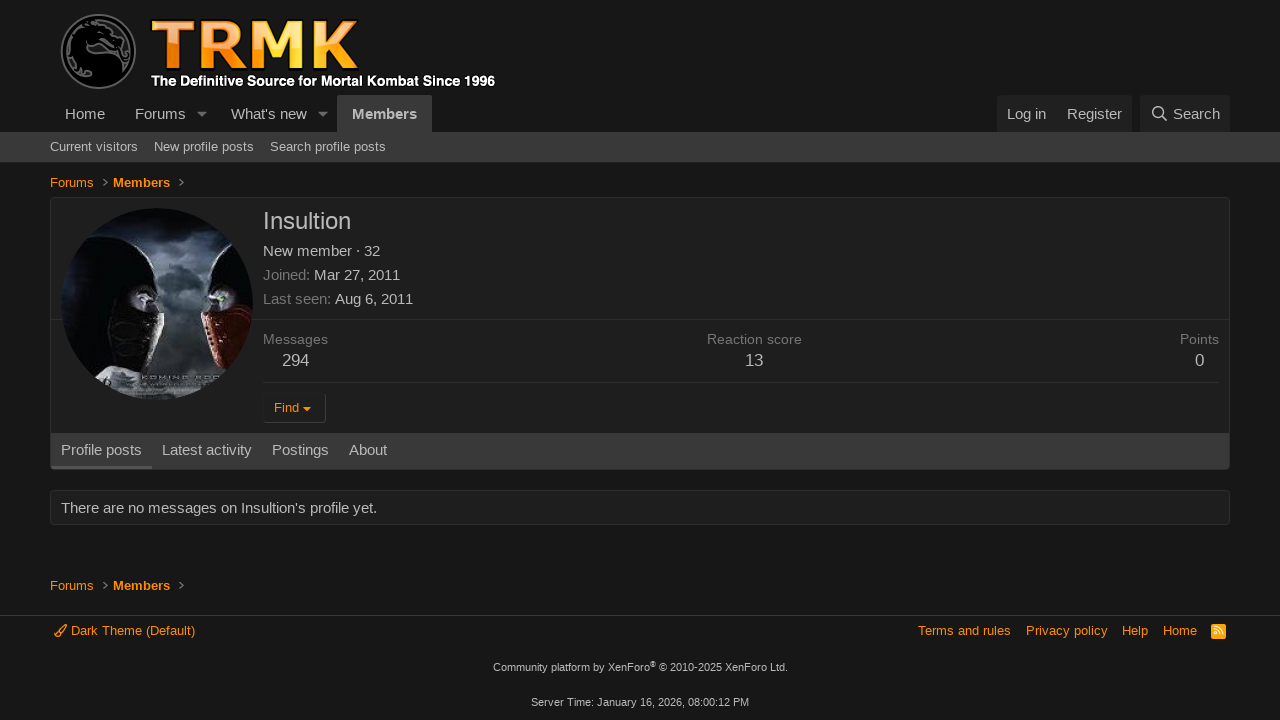

--- FILE ---
content_type: text/css; charset=utf-8
request_url: https://www.trmk.org/forums/css.php?css=public%3Aextra.less&s=4&l=1&d=1753390821&k=4faabcdd4f1eaeba426bc1388a158d205bffde34
body_size: -64
content:
@charset "UTF-8";

/********* public:extra.less ********/
.select2-search__field{color:#c4c2c2}a.link--internal{color:;box-shadow:rgba(0,0,0,0.5) 0px 1px 3px;border-radius:4px;padding:0 4px}a.link--external{color:;box-shadow:rgba(0,0,0,0.5) 0px 1px 3px;border-radius:4px;padding:0 4px}[data-xf-init="alerts-list"] .fauxBlockLink-blockLink{color:#bbc07e}.fr-popup .fr-image-upload-layer{background-color:#161616}